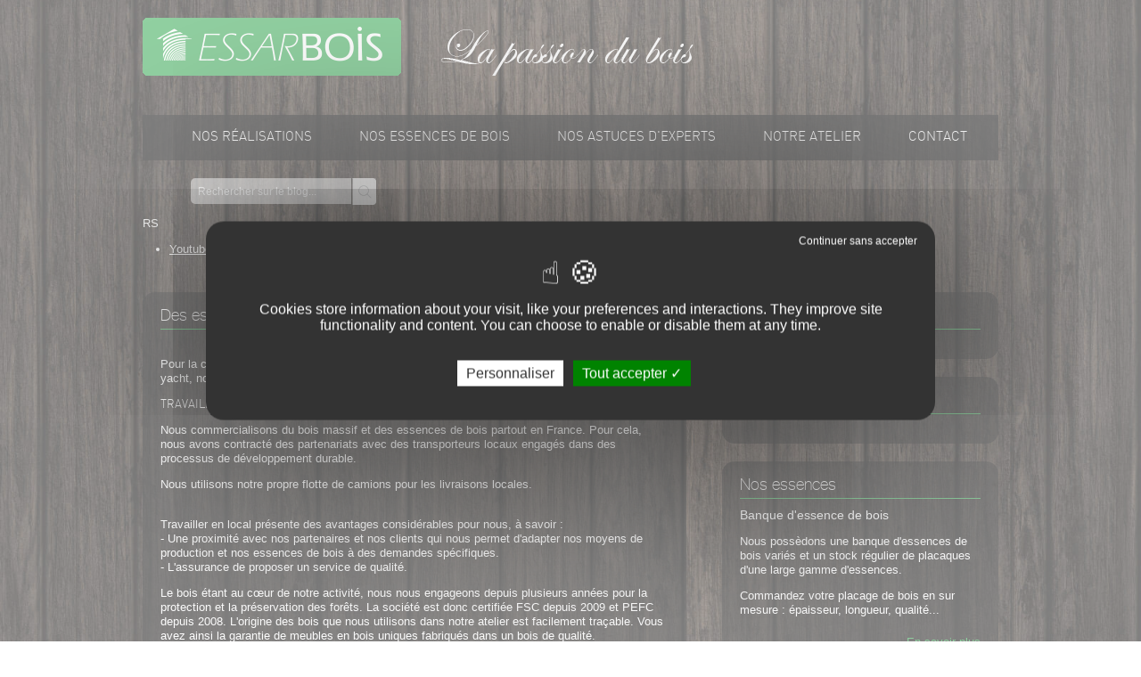

--- FILE ---
content_type: text/html; charset=utf-8
request_url: https://www.essarbois.com/la-passion-du-bois/notre-atelier/106-des-essences-de-bois-issues-du-developpement-durable.html
body_size: 7229
content:
<!doctype html>
<!--[if IE 7]><html class="ie7 oldie" xml:lang="fr" lang="fr"><![endif]-->
<!--[if IE 8]><html class="ie8 oldie" xml:lang="fr" lang="fr"><![endif]-->
<!--[if gt IE 8]><!--><html xml:lang="fr" lang="fr"><!--<![endif]-->
<head>
	<meta charset="utf-8" />
	<title>Des essences de bois issues du développement durable</title>
	<meta name="viewport" content="initial-scale=1.0" />
	<link rel="icon" type="image/png" href="/images/favicon.png" />
	<!--[if IE]><link rel="shortcut icon" type="image/x-icon" href="/images/favicon.ico" /><![endif]-->
	<meta name="description" content="	Pour la création de meubles en bois et l'aménagement intérieur de votre maison, magasin ou yacht, nous utilisons des essences de bois de qualité certifiées FSC et PEFC." />
	<link rel="stylesheet" type="text/css" href="/modeles/fr/BlogV2/css/styles.css?mtime=1696399486" media="screen" title="Normal" /><link rel="stylesheet" type="text/css" href="/modeles/fr/BlogV2/css/print.css?mtime=1696399486" media="print" title="Normal" /><link rel="stylesheet" type="text/css" href="/common_scripts/tarteaucitron/1.8.4/css/tarteaucitron.css" media="screen" title="Normal" />
	<!--[if lte IE 8]><link rel="stylesheet" type="text/css" href="/modeles/fr/defaut/css/ie.css" /><![endif]-->
	<script src="/script-jquery" type="text/javascript"></script>
<script src="/scripts/vendor/jquery.mask.min.js" type="text/javascript"></script>
<script src="/scripts/dev/traductions_fr.js" type="text/javascript"></script>
<script src="/core/2.16z/js/wom.js" type="text/javascript"></script>
<script src="/common_scripts/tarteaucitron/1.8.4/tarteaucitron.js" type="text/javascript"></script>
<script src="/common_scripts/tarteaucitron/1.8.4/header.js" type="text/javascript"></script>
	<link rel="canonical" href="https://www.essarbois.com/la-passion-du-bois/notre-atelier/106-des-essences-de-bois-issues-du-developpement-durable.html" />
	 <link rel="alternate" hreflang="en" href="https://www.essarbois.com/en/"/>
	<!--[if lt IE 9]>
		<script type="text/javascript">
			document.createElement("header");
			document.createElement("footer");
			document.createElement("section");
			document.createElement("aside");
			document.createElement("nav");
			document.createElement("article");
			document.createElement("figure");
			document.createElement("figcaption");
		</script>
	<![endif]-->
	<script type="text/javascript" src="https://ajax.googleapis.com/ajax/libs/jquery/1.8/jquery.min.js"></script>
	

  <script type="text/javascript" src="/scripts/zephyr/kpi.js"></script> 
        <script type="text/javascript">
				<!--
					tarteaucitron.user.analyticsUa = 'UA-16740675-1';
tarteaucitron.user.analyticsUaCreate = { /* optionnal create configuration */ };
tarteaucitron.user.analyticsAnonymizeIp = true;
tarteaucitron.user.analyticsPageView = { /* optionnal pageview configuration */ };
tarteaucitron.user.analyticsMore = function () { /* optionnal ga.push() */jQuery(document).ready(function(){if(typeof(ga)=="function"){jQuery('.kpi_click_phone').click(function(){ga('send','event','Téléphone','Clic',''); console.log('Clic sur un téléphone');});if(jQuery('.kpi_afterform_contact').length>0){ga('send','event','Contact','Validation',''); console.log('Formulaire de contact');};jQuery('.kpi_search-standard').submit(function() {
ga('send', 'event', 'Recherche', 'Validation', jQuery('.kpi_search-standard-input').val());
console.log('kpi_search-standard');
});}}); };
(tarteaucitron.job = tarteaucitron.job || []).push('analytics');
				//-->
				</script><meta property="og:site_name" content="www.essarbois.com" /><meta property="og:type" content="website" /><script type="application/ld+json">{"@context":"http://schema.org","@type":"VideoObject","description":"Ce court metrage a ete realise suite au constat suivant. Les usines et entreprises liees aux metiers du bois disparaissent peu a peu","duration":"T29M40S","name":"Le bois, materiau noble pour des metiers qui donnent du sens","thumbnailUrl":"https://i.ytimg.com/vi/pmtqYrpdCl0/hqdefault.jpg","uploadDate":"2018-06-20"}</script>

<!-- Google Tag Manager -->
		<script>(function(w,d,s,l,i){w[l]=w[l]||[];w[l].push({'gtm.start':
		new Date().getTime(),event:'gtm.js'});var f=d.getElementsByTagName(s)[0],
		j=d.createElement(s),dl=l!='dataLayer'?'&l='+l:'';j.async=true;j.src=
		'https://www.googletagmanager.com/gtm.js?id='+i+dl;f.parentNode.insertBefore(j,f);
		})(window,document,'script','dataLayer','GTM-WVP5BNB');</script>
		<!-- End Google Tag Manager --><script>
			
			</script><link rel="stylesheet" type="text/css" href="https://kimsufi.zandko.fr/tarteaucitron/css/style.css"><script type="text/javascript" src="https://kimsufi.zandko.fr/tarteaucitron/header.js"></script></head>

<body role="document" class="layoutLeftContentRight notre_atelier"><!-- Google Tag Manager (noscript) -->
		<noscript><iframe src="https://www.googletagmanager.com/ns.html?id=GTM-WVP5BNB"
		height="0" width="0" style="display:none;visibility:hidden"></iframe></noscript>
		<!-- End Google Tag Manager (noscript) -->

	<ul id="skip-nav">
		<li><a href="#navTop" class="LinkIn">Menu</a></li>
		<li><a href="#main" class="LinkIn">Contenu</a></li>
		<!-- <li><a href="#search" class="LinkIn">Recherche</a></li> -->
	</ul>
	
		<header id="header" role="banner">
        <div id="headerInner">
    			<a id="logo" href="/" title="Essarbois" class="LinkIn"><img src="/images/blogV2/logo.png"></a>
          <a href="/la-passion-du-bois/" title="Blog la Passion du Bois" class="LinkIn"><img id="passion_du_bois" src="/images/blogV2/passion_du_bois.png"></a>
    			
    			<div class="widget widgetShortcutHeader nav_blog no_title">
	<p class="widget-title">navigation (blog)</p>
	
	<div class="widgetContainer">
		<ul>
			<li class="default nos_realisations"><a href="/la-passion-du-bois/nos-realisations/" class="LinkIn"><span>Nos réalisations</span></a></li>
			<li class="default nos_essences_de_bois"><a href="/la-passion-du-bois/nos-essences-de-bois/" class="LinkIn"><span>Nos essences de bois</span></a></li>
			<li class="default nos_astuces_d_experts"><a href="/la-passion-du-bois/nos-astuces-d-experts/" class="LinkIn"><span>Nos astuces d'experts</span></a></li>
			<li class="active notre_atelier"><a href="/la-passion-du-bois/notre-atelier/" class="LinkIn"><span>Notre atelier</span></a></li>
			<li class="default contact"><a href="/la-passion-du-bois/contact/" class="LinkIn"><span>Contact</span></a></li>
		</ul>
	</div>
	
</div><div class="widget widgetSearch">
	
  
	
  		<form id="searchform" method="post" action="/la-passion-du-bois/">
    	
      		<div class="row">
      		<input type="text" id="search_input_box" name="q" class="wordsbox" value="Rechercher sur le blog..." onblur="if(this.value == '') { this.value = 'Rechercher sur le blog...'; }" onfocus="if(this.value == 'Rechercher sur le blog...') { this.value = ''; }"/>
      		
      		</div>
    	
      		<div class="submit">
        		<input type="submit" name="searchbutton" value="Chercher" />
      		</div>
  		</form>
  
  
  
 
</div>
<div class="box box-social hide-title">

    <p class="box--title">RS</p>
    <ul class="box-social--list list-unstyled list-inline">
        

        

        

        

        

        

        
            <li class="box-social--item">
                <a href="https://www.youtube.com/channel/UC825PROvy90WzQ-_IwibvHg" target="_blank" title="Youtube" class="LinkOut box-social--link kpi_rs_click">
                   <i class="icomoon icon-youtube-play" aria-hidden="true"></i>
                    <span class="sr-only kpi_rs_child">Youtube</span>
                </a>
            </li>
        

        

        

        

    </ul> 
</div>  			
  	   	</div>
        
    </header>
		
		<div id="content"><div id="contentInner">
		
		<!--[if lte IE 7]><div class="alert-ie"><p><strong>Attention ! </strong> Votre navigateur (Internet Explorer 6 ou 7) présente de sérieuses lacunes en terme de sécurité et de performances, dues à son obsolescence. En conséquence, ce site sera consultable mais de manière moins optimale qu'avec un navigateur récent : <br/><a href="http://www.browserforthebetter.com/download.html" class="LinkOut">Internet Explorer 8+</a>, <a href="http://www.mozilla-europe.org/fr/firefox/" class="LinkOut">Firefox</a>, <a href="http://www.google.com/chrome?hl=fr" class="LinkOut">Chrome</a>, <a href="http://www.apple.com/fr/safari/download/" class="LinkOut">Safari</a>,...</p></div><![endif]-->
			
				<section id="main" role="main">
				<nav id="navMain"></nav>
				
<ol class="breadcrumb">					
Vous &ecirc;tes ici :

	<li>
<span><a title="Sommaire" href="/" lang="fr" class="LinkIn"><span>Sommaire</span></a></span>
</li><li>&nbsp;&#047;&nbsp;
<span><a title="La passion du bois" href="/la-passion-du-bois/" lang="fr" class="LinkIn"><span>La passion du bois</span></a></span>
</li><li>&nbsp;&#047;&nbsp;
<span><a title="Notre atelier" href="/la-passion-du-bois/notre-atelier/" lang="fr" class="LinkIn"><span>Notre atelier</span></a></span>
</li><li><script type="application/ld+json">{"@context":"https://schema.org","@type":"BreadcrumbList","itemListElement":[{"@type":"ListItem","position":1,"name":"Sommaire","item":"https://www.essarbois.com/"},{"@type":"ListItem","position":2,"name":"La passion du bois","item":"https://www.essarbois.com/la-passion-du-bois/"},{"@type":"ListItem","position":3,"name":"Notre atelier","item":"https://www.essarbois.com/la-passion-du-bois/notre-atelier/"}]}</script></li>
</ol>
					<div id="article" class="multiArticlesDetail">

<h1>Des essences de bois issues du développement durable</h1>


 <hr class="clear"> 
  <div id="chapo">
    
    <p>
	Pour la cr&eacute;ation de meubles en bois et l&#39;am&eacute;nagement int&eacute;rieur de votre maison, magasin ou yacht, nous utilisons des essences de bois de qualit&eacute; certifi&eacute;es FSC et PEFC.</p>

    <hr class="clear" />
  </div>
  
  <div id="text">
    
  <div class="simpleText">
    
      <div class="structured_text_semantique_text">
        <div class="code_html"><h2>
	Travailler avec des partenaires locaux</h2>
<p>
	Nous commercialisons du bois massif et des essences de bois partout en France. Pour cela, nous avons contract&eacute; des partenariats avec des transporteurs locaux engag&eacute;s dans des processus de d&eacute;veloppement durable.</p>
<p>
	Nous utilisons notre propre flotte de camions pour les livraisons locales.</p>
<p>
	<br />
	Travailler en local pr&eacute;sente des avantages consid&eacute;rables pour nous, &agrave; savoir :<br />
	- Une proximit&eacute; avec nos partenaires et nos clients qui nous permet d'adapter nos moyens de production et nos essences de bois &agrave; des demandes sp&eacute;cifiques.<br />
	- L'assurance de proposer un service de qualit&eacute;.</p>
<p>
	Le bois &eacute;tant au c&oelig;ur de notre activit&eacute;, nous nous engageons depuis plusieurs ann&eacute;es pour la protection et la pr&eacute;servation des for&ecirc;ts. La soci&eacute;t&eacute; est donc certifi&eacute;e FSC depuis 2009 et PEFC depuis 2008. L'origine des bois que nous utilisons dans notre atelier est facilement tra&ccedil;able. Vous avez ainsi la garantie de meubles en bois uniques fabriqu&eacute;s dans un bois de qualit&eacute;.</p>
<h2>
	Une politique de d&eacute;veloppement durable interne</h2>
<p>
	<br />
	La mise en place d'une politique de d&eacute;veloppement durable passe par des actions &eacute;cologiques quotidiennes notamment :</p>
<p>
	- Une meilleure gestion des d&eacute;chets issus de la transformation du bois en leur accordant une seconde utilisation.<br />
	- La proposition de bois locaux adapt&eacute;s aux diff&eacute;rents usages afin de limiter les traitements du bois,<br />
	- L'utilisation des &eacute;nergies renouvelables dans notre syst&egrave;me de production avec l'offre KWH Equilibre+ d&#39;EDF entreprises,<br />
	- Des contrats de partenariat avec des soci&eacute;t&eacute;s priv&eacute;es pour le recyclage de tous les d&eacute;chets bois et hors bois.<br />
	- Utilisation de produits administratifs et de bois certifi&eacute;s FSC et/ou PEFC.</p>
<p>
	Nos engagements qualit&eacute; nous am&egrave;nent de plus en plus vers la cr&eacute;ation de meubles en bois et l'am&eacute;nagement int&eacute;rieur de structures haut de gamme : banques, h&ocirc;tels, bateaux... N&eacute;anmoins, nous restons tr&egrave;s attach&eacute;s au commerce du bois avec les artisans locaux et les particuliers.</p>
<p>
	&nbsp;</p>
</div>
      </div>
      
    
  </div>
  <div class="clear">&nbsp;</div>



  </div>
  
 
  
 
 <div class="back" ></div>
      
<div class="addthis_toolbox addthis_default_style addthis_16x16_style" style="float:right;">
<a class="addthis_button_facebook"></a>
<a class="addthis_button_twitter"></a>
<a class="addthis_button_google_plusone_share"></a>
<a class="addthis_button_email"></a>
<a class="addthis_button_compact"></a><a class="addthis_counter addthis_bubble_style"></a>
</div>
<script type="text/javascript" src="//s7.addthis.com/js/300/addthis_widget.js#pubid=xa-52de3d4b17d07e99"></script>
<div class="author"> </div>

	<ul class="articleAction">
	  
	</ul>

	
		<div class="ratingsDatas" ></div>

	

		

	<div class="pager">
			<a href="109-meubles-et-amenagement-interieur-en-bois-haut-de-gamme.html" hreflang="fr" title="Meubles et aménagement intérieur en bois haut de gamme" class="LinkIn PagerPrevious" ><span>Pr&eacute;c&eacute;dent</span></a>
	</div>
	
</div>

					
				</section>
				

				<aside id="rightBar" role="complementary">
					
					<div class="widget widgetHighlightPosts flexslider conseils">
	<p class="likeH1">Nos conseils</p>
	
	<ul class="slides">
			<li class="widgetHighlightPost" >			
          
					<p class="likeH2">Retour sur notre soutien à Mini Big Forest </p>				
				
          <div class="widgetTagCloudThumbnail" ><img src="/media/thumbnails/hug_tree.jpg" alt="hug tree"  /></div>
          <div class="widgetTagCloudDate" ><span>jeudi 23 janvier 2020</span></div>
					<div class="widgetTagCloudDescription" ><span>Souvenez - vous, en avril dernier, Essarbois participait à la campagne de crowdfounding pour soutenir le projet de plantation d’une forêt sur le site classé de l’Abbaye de Villeneuve au sud...</span></div>
					
									
					<a href="/blog/essences/199-retour-sur-notre-soutien-a-mini-big-forest.html" hreflang="fr" title="En savoir plus..." class="LinkIn linksmore" >Lire la suite</a>
			
					 
						<a class="BlogCommentsLink" ><span><img src="/images/blogV2/ico_comment.png">&nbsp;</span></a>
						
						
          <hr class="clear">					
			</li>
			<li class="widgetHighlightPost" >			
          
					<p class="likeH2">Découvrez l'histoire du chêne Jane</p>				
				
          <div class="widgetTagCloudThumbnail" ><img src="/media/thumbnails/chene_jane.png" alt="chêne Jane"  /></div>
          <div class="widgetTagCloudDate" ><span>lundi 23 septembre 2019</span></div>
					<div class="widgetTagCloudDescription" ><span>Ce chêne remarquable né au début du 19eme siècle, a grandi dans la forêt d’Amboise, près du Château du Clos Lucé, dernière demeure de Léonard De Vinci.

200 ans plus tard,...</span></div>
					
									
					<a href="/la-passion-du-bois/nos-astuces-d-experts/conseils/196-decouvrez-l-histoire-du-chene-jane.html" hreflang="fr" title="En savoir plus..." class="LinkIn linksmore" >Lire la suite</a>
			
					 
						<a class="BlogCommentsLink" ><span><img src="/images/blogV2/ico_comment.png">&nbsp;</span></a>
						
						
          <hr class="clear">					
			</li>
			<li class="widgetHighlightPost" >			
          
					<p class="likeH2">La filière bois française se mobilise pour Notre Dame de Paris </p>				
				
          <div class="widgetTagCloudThumbnail" ><img src="/media/thumbnails/notre_dame_de_paris_incendie__081963900_1136_25042019.jpg" alt="Notre dame de Paris"  /></div>
          <div class="widgetTagCloudDate" ><span>jeudi 25 avril 2019</span></div>
					<div class="widgetTagCloudDescription" ><span>Suite à l’incendie qui a dévasté la Cathédrale Notre Dame de Paris lundi 15 avril, les professionnels du bois en France sont déjà mobilisés pour sa reconstruction. </span></div>
					
									
					<a href="/blog/tout/183-la-filiere-bois-francaise-se-mobilise-pour-notre-dame-de-paris.html" hreflang="fr" title="En savoir plus..." class="LinkIn linksmore" >Lire la suite</a>
			
					 
						<a class="BlogCommentsLink" ><span><img src="/images/blogV2/ico_comment.png">&nbsp;</span></a>
						
						
          <hr class="clear">					
			</li>
			<li class="widgetHighlightPost" >			
          
					<p class="likeH2">Participez à la journée internationale de la forêt du 16 au 23 mars 2019</p>				
				
          <div class="widgetTagCloudThumbnail" ><img src="/media/thumbnails/elkekarinlugert125493unsplash32__086670900_1506_08032019.jpg" alt="Au coeur de la forêt"  /></div>
          <div class="widgetTagCloudDate" ><span>vendredi  8 mars 2019</span></div>
					<div class="widgetTagCloudDescription" ><span>La journée internationale de la forêt aura lieu cette année du 16 au 21 mars 2019. Cet événement créé en 2011 sous l’égide de l’Organisation des Nations Unies aura pour thématique...</span></div>
					
									
					<a href="/la-passion-du-bois/nos-astuces-d-experts/conseils/182-participez-a-la-journee-internationale-de-la-foret-du-16-au-23-mars-2019.html" hreflang="fr" title="En savoir plus..." class="LinkIn linksmore" >Lire la suite</a>
			
					 
						<a class="BlogCommentsLink" ><span><img src="/images/blogV2/ico_comment.png">&nbsp;</span></a>
						
						
          <hr class="clear">					
			</li>
	</ul>	
</div>
<div class="widget widgetHighlightPosts flexslider glossaire">
	<p class="likeH1">Notre glossaire</p>
	
	<ul class="slides">
			<li class="widgetHighlightPost" >			
          
					<p class="likeH2">Les différentes certifications environnementales dans la filière bois</p>				
				
          <div class="widgetTagCloudThumbnail" ><img src="/media/thumbnails/logos__075499200_1015_17052011.png" alt="certifications"  /></div>
          <div class="widgetTagCloudDate" ><span>mardi 31 mai 2011</span></div>
					<div class="widgetTagCloudDescription" ><span>La notion de d&eacute;veloppement durable fait d&eacute;sormais partie int&eacute;grante de la r&eacute;flexion et de la d&eacute;marche du consommateur au moment de l&#39;acte d&#39;achat,...</span></div>
					
									
					<a href="/la-passion-du-bois/nos-astuces-d-experts/glossaire/63-les-differentes-certifications-environnementales-dans-la-filiere-bois.html" hreflang="fr" title="En savoir plus..." class="LinkIn linksmore" >Lire la suite</a>
			
					 
						<a class="BlogCommentsLink" ><span><img src="/images/blogV2/ico_comment.png">&nbsp;</span></a>
						
						
          <hr class="clear">					
			</li>
	</ul>	
</div>
<div class="widget widgetText essences">
	<p class="widget-title">Nos essences</p>
			
	<div class="widgetContainer">
		<h3>Banque d&#39;essence de bois</h3>

<p>Nous poss&egrave;dons une banque d&#39;essences de bois vari&eacute;s et un stock r&eacute;gulier de placaques d&#39;une large gamme d&#39;essences.</p>

<p>Commandez votre placage de bois en sur mesure : &eacute;paisseur, longueur, qualit&eacute;...</p>

<div><div class="flexslider mainpage">  
  <ul class="slides">
      <li>       
  					<img src="/media/acacia_fume_img_7232__011905800_1132_21052010.jpg" alt="Acacia fumé"  />
					<div class="title">Acacia fumé</div>                 
      </li>
      <li>       
  					<img src="/media/acajou_du_honduras_img_6530__056288700_1132_21052010.jpg" alt="Acajou du Honduras"  />
					<div class="title">Acajou du Honduras</div>                 
      </li>
      <li>       
  					<img src="/media/afrormosia_img_3092__058205700_1132_21052010.jpg" alt="Afrormosia"  />
					<div class="title">Afrormosia</div>                 
      </li>
      <li>       
  					<img src="/media/alisier_img_5493__011423800_1132_21052010.jpg" alt="Alisier"  />
					<div class="title">Alisier</div>                 
      </li>        
  </ul>
</div>
  

	
		 
			
	
		
</div>

<div style="text-align: right;"><a href="/la-passion-du-bois/nos-essences-de-bois/" hreflang="fr" title="Nos essences de bois" class="LinkIn">En savoir plus</a></div>

	</div>
	
</div>
				</aside>	
	    <hr class="clear">
		</div></div>

		<footer id="footer" role="contentinfo"><div id="footerInner">
					<nav id="navFooter"></nav>
					<div class="widget widgetText mentions no_title">
	<p class="widget-title">mentions</p>
			
	<div class="widgetContainer">
		<p style="text-align: center;">Plan du site | Mentions l&eacute;gales | Cr&eacute;dits | Blog Essarbois&nbsp; &copy; 2013</p>

	</div>
	
</div><div class="widget widgetText no_title coordonnees_blog">
	<p class="widget-title">Coordonnées</p>
			
	<div class="widgetContainer">
		<p itemscope="" itemtype="http://schema.org/LocalBusiness"><img alt="logo footer" src="/media/logo_footer__038862400_1447_27052013.png" /></p>

<p>V&eacute;nd&eacute;op&ocirc;le de la Mongie<br />
5 rue du cerne<br />
85140 - LES ESSARTS France</p>

<p><strong>T&eacute;l.</strong> : 33 (0)2 51 40 15 32<br />
<strong>Fax </strong>: 33 (0)2 21 40 15 33<br />
<strong>E-mail :</strong> <a href="javascript:void(location.href='mailto:'+String.fromCharCode(99,111,110,116,97,99,116,64,101,115,115,97,114,98,111,105,115,46,99,111,109))" class="LinkIn">contact@essarbois.com</a></p>

<p><a href="https://www.essarbois.com" target="_blank" class="LinkFile">www.essarbois.com</a><br />
<a href="https://plus.google.com/+EssarboislaPassionduBois/posts" rel="publisher" class="LinkOut">Google +</a>&nbsp;<br />
&nbsp;</p>

	</div>
	
</div><div class="widget widgetShortcutFooter raccourci_blog">
  <p class="widget-title">Nos réalisations</p>
  
  <div class="widgetContainer">
		<ul>
			<li class="default categorie1"><a href="/la-passion-du-bois/nos-realisations/le-savoir-faire-essarbois/" title="Le savoir-faire Essarbois" class="LinkIn"><span>Le savoir-faire Essarbois</span></a></li>
			
		
		</ul>
  	</div>
  
</div><div class="widget widgetShortcutFooter no-title raccourci_blog">
  <p class="widget-title">Nos essences de bois</p>
  
  <div class="widgetContainer">
		<ul>
			<li class="default nos_essences_de_bois"><a href="/la-passion-du-bois/nos-essences-de-bois/" title="Nos essences de bois" class="LinkIn"><span>Nos essences de bois</span></a></li>
			
		
		</ul>
  	</div>
  
</div><div class="widget widgetShortcutFooter raccourci_blog">
  <p class="widget-title">Nos astuces d'experts</p>
  
  <div class="widgetContainer">
		<ul>
			<li class="default conseils"><a href="/la-passion-du-bois/nos-astuces-d-experts/conseils/" title="Conseils" class="LinkIn"><span>Conseils</span></a></li>
			<li class="default glossaire"><a href="/la-passion-du-bois/nos-astuces-d-experts/glossaire/" title="Glossaire" class="LinkIn"><span>Glossaire</span></a></li>
			
		
		</ul>
  	</div>
  
</div><div class="widget widgetShortcutFooter raccourci_blog">
  <p class="widget-title">Notre atelier</p>
  
  <div class="widgetContainer">
		<ul>
			<li class="active notre_atelier"><a href="/la-passion-du-bois/notre-atelier/" title="Notre atelier" class="LinkIn"><span>Notre atelier</span></a></li>
			
		
		</ul>
  	</div>
  
</div><div class="widget widgetShortcutFooter raccourci_blog">
  <p class="widget-title">Contact</p>
  
  <div class="widgetContainer">
		<ul>
			<li class="default contact"><a href="/la-passion-du-bois/contact/" title="Contact" class="LinkIn"><span>Contact</span></a></li>
			
		
		</ul>
  	</div>
  
</div>	
		</div></footer>
		
	
		
	
	<div id="overDiv" style="position:absolute;visibility:hidden;z-index:1000;" >&nbsp;</div>
	
	<script src="//ajax.googleapis.com/ajax/libs/jquery/1.9.1/jquery.min.js"></script>
 
	
<script type="text/javascript">
				<!--
					(tarteaucitron.job = tarteaucitron.job || []).push("recaptcha");(tarteaucitron.job = tarteaucitron.job || []).push("gcmadstorage");(tarteaucitron.job = tarteaucitron.job || []).push("gcmanalyticsstorage");(tarteaucitron.job = tarteaucitron.job || []).push("gcmadsuserdata");var tarteaucitronForceLanguage = "fr"
				//-->
				</script></body>
</html>

--- FILE ---
content_type: text/css
request_url: https://www.essarbois.com/modeles/fr/BlogV2/css/styles.css?mtime=1696399486
body_size: -79
content:
/* -------------------

* projet : NOM DU PROJET
* date de cr�ation : 00/00/0000
* int�grateur : Mr X
* mise � jour le : 00/00/0000

------------------- */

@import url(normalize.css);
@import url(elements.css);
@import url(structure.css);
@import url(flexslider.css);


--- FILE ---
content_type: text/css
request_url: https://kimsufi.zandko.fr/tarteaucitron/css/style.css
body_size: 216
content:
#tarteaucitronRoot div#tarteaucitronAlertBig:before {
    display: inline-block;
    direction: ltr;
}

#tarteaucitronRoot button.tarteaucitronDeny#tarteaucitronAllDenied2 {
    position: absolute;
    top: 1rem;
    right: 1rem;
    background: none;
    visibility: hidden;
    font-size: 12px!important;
}

#tarteaucitronRoot button.tarteaucitronDeny#tarteaucitronAllDenied2 .tarteaucitronCross {
    display: block;
    visibility: visible;
}

#tarteaucitronRoot button.tarteaucitronDeny#tarteaucitronAllDenied2 .tarteaucitronCross::before {
    content: "Continuer sans accepter" !important;
    font-size: 12px!important;
}

html body div#tarteaucitronRoot div#tarteaucitronSave {
    background: #333;
}

html body #tarteaucitron #tarteaucitronServices .tarteaucitronTitle + [id^="tarteaucitronDetails"] {
    background: #333;
    color: #fff;
}

html body #tarteaucitronRoot div#tarteaucitronAlertBig {
    direction: rtl;
}

html body #tarteaucitronRoot span#tarteaucitronDisclaimerAlert {
    font-size: 16px;
    direction: ltr;
}

--- FILE ---
content_type: text/css
request_url: https://www.essarbois.com/modeles/fr/BlogV2/css/elements.css
body_size: 3667
content:
/*	--------------------------------------------------

	* projet : Essarbois - Blog version 2
	* cr�� le : 23/05/2013

	STYLES :
	- g�n�ralit�s
	- font-face
	- �l�ments WYSIWYG
	- combinaisons et cas particuliers
	- blocs (article en bloc)
	- pager
	- formulaire
	- overDiv

	-------------------------------------------------- */

/*	--------------------------------------------------
	REMARQUES
	* Pour des raisons d'accessibilit�, le choix d'unit� de police et le calcul des marges seront exprim�s en "em"
	* �vitez d'indiquer une taille en "em" aux �l�ments interm�diaires : pour �viter les probl�mes de cascade seuls les �l�ments en fin de cha�ne, devront disposer d'une taille en em si n�cessaire : hn, p, li, td, th, a
	-------------------------------------------------- */
	
/*	--------------------------------------------------
	NOTES DE MAJ
	25/02/2013	:	ajout .likeH1, .likeH2, .likeH3
	19/03/2013	:	pour �viter les d�bordements, ajout width:100% sur le fieldset et max-width:80% sur le select
					annulation de box sizing pour izi-media (fen�tre de connexion)
					ajout de la gestion des input type password
	25/03/2013	:	ajout top:-999em sur overDiv pour le masquer par d�faut
	-------------------------------------------------- */

/*	--------------------------------------------------
	G�N�RALIT�S 
	-------------------------------------------------- */

html {
	font-size: 62.5%; /* �quivalent � 10px */
}
body {
	font-size: 1.3em; /* 14/10 */
	line-height: 1.3; /* minimum recommand� pour le font-size ci-dessus */
	font-family: Arial, Geneva, "Dejavu Sans", sans-serif; /* jeu de police id�al pour du sans-s�rif */
	background-color: #ffffff;
	color:#333333;
}

/* Calcul des dimensions de boite */
* {
	-webkit-box-sizing: border-box;
    -moz-box-sizing: border-box;
    box-sizing: border-box;
}
	/* annule pour izi-media */
	.izimediaLayer, .izimediaLayer * {
		-moz-box-sizing: content-box;
	}
/* images responsives */
img { max-width:100%; }

/*	--------------------------------------------------
   FONT-FACE
   -------------------------------------------------- */

/*	--------------------------------------------------
   * les fichiers de police sont � d�poser dans un dossier "fonts" avec les fichiers css
   * penser � associer les graisses
	-------------------------------------------------- */

@font-face {
    font-family: 'din light';
    src: url('fonts/din_light-webfont.eot');
    src: url('fonts/din_light-webfont.eot?#iefix') format('embedded-opentype'),
         url('fonts/din_light-webfont.woff') format('woff'),
         url('fonts/din_light-webfont.ttf') format('truetype'),
         url('fonts/din_light-webfont.svg#din_lightregular') format('svg');
    font-weight: normal;
    font-style: normal;

}

@font-face {
    font-family: 'Helvetica thin';
    src: url('fonts/helveticaneue-thin-webfont.eot');
    src: url('fonts/helveticaneue-thin-webfont.eot?#iefix') format('embedded-opentype'),
         url('fonts/helveticaneue-thin-webfont.woff') format('woff'),
         url('fonts/helveticaneue-thin-webfont.ttf') format('truetype'),
         url('fonts/helveticaneue-thin-webfont.svg#HelveticaNeueRegular') format('svg');
    font-weight: normal;
    font-style: normal;

}

/*	--------------------------------------------------
	WYSIWYG
	-------------------------------------------------- */

h1, .likeH1 {
	font-size: 1.3846em; /* 18/13 */
	font-weight: normal;
	line-height: 1.2;
	margin:0em 0 1em;
  border-bottom:1px solid #25a345;
  padding-bottom:5px; 
  font-family: 'Helvetica thin';
}

.blogPostDetail .breadcrumb + h1{
	border-bottom: 0px none;
	font-size: 1em;


}

h2, .likeH2 {
	font-size:1.030769em; /* 16/13 */
	font-weight:normal;
	line-height:1.2;
	margin: 1em 0 4px;
  font-family: 'din light';
  text-transform: uppercase;
  	border-bottom: 0px none;
  	padding-bottom: 0px;
}

 .likeH2 a {
	text-decoration: none;

 }

	.widgetText h2, .widgetText .likeH2 {
		font-size:1.230769em; /* 16/13 */
		margin:0.5556em 0 0 ; /* 10/18 */
	}
	
h3, .likeH3{
	font-size:1.076923em; /* 14/13 */
	font-weight:normal;
	line-height:1.3;
	margin:1em 0 0;
}
	.widgetText h3, .widgetText .likeH3 {
		font-size: 1.076923em; /* 14/13 */
		margin:0.625em 0 0 ; /* 10/16 */
	}

/* pas d'acc�s au client */	
h4, h5, h6 { display:none; }

/* FCK : dans certains cas g�n�re un div au lieu d'un p */
p, ul, ol, .code_html div { margin:1em 0 0; } /* 14/14 */
	.widgetText p, .widgetText ul, .widgetText ol , .widgetText>div div {
	

	}
	
/* padding en px pour bloquer les marges lat�rales des listes en cas d'agrandissement du texte */	
ul, ol { padding: 0 0 0 30px; }
	
ul { list-style-type:disc; }
	
	
ol { }
	.widgetText ol { padding:0 0 0 20px; }
	
li { }
	.widgetText li { }

/* ne pas modifier le focus sur les liens */
a {
	color:white;
	text-decoration:underline;
}
a:visited {
	
	text-decoration:underline;
}
a:hover, a:active {
	text-decoration:none;
} 

table {
	border:1px solid #cccccc;
	max-width:100%;
	margin-bottom:1.5em;
}
	table caption {
		color:#aaa;
		font-weight:bold;
		margin:0 0 0.5em;
		text-align:left;
	}
	th, td {
		border:1px solid #cccccc;
		padding:5px;
		vertical-align:top;
	}
	th {
		color:#666666;
		font-weight:bold;
		background-color:#eeeeee;
	}
	td { }

/*	--------------------------------------------------
	COMBINAISONS & CAS PARTICULIERS
	-------------------------------------------------- */

/* FCK : imbrications non maitris�es */
ul p, ol p, ul div, ol div, th p, td p, th ul, td ul, th ol, td ol, th div, td div { margin:0; }

/* FCK : les liens dans les Hn sont possibles */
h2 a, h3 a, h2 a:hover, h3 a:hover, h2 a:visited, h3 a:visited  { 
	color:inherit!important;
	text-decoration:none!important;
	background:none!important;
}

/* google map */
.map img { max-width:none; }
.map>div { width:100%!important; }

/* google map pour e-majine A VERIFIER */
.googleMapBulle {
	width:250px;
	height:150px;
	overflow:auto;
	padding:0;
	margin:0;
}
.labelMarker{
	font-weight:bold;
	color:#000000;
}

/* pour r�tablir le flux apr�s un float, � appliquer sur un hr */
.clear, .separator {
    border: 0 none;
    clear: both;
    height: 0;
    line-height: 0;
    margin: 0;
    visibility: hidden;
}

/* pour masquer des �l�ments */
.hide {
	position:absolute;
	top:-999em;
}

/*	--------------------------------------------------
	BLOCS (ARTICLES EN BLOCS)
	-------------------------------------------------- */

/* communs */
.medias, .map { margin-top:1.4286em; } /* 20/14 */

/* bloc double */
.colleft{
	float:left;
	margin-right:2%;
	width:49%;
}
.colright{
	float:left;
	width:49%;
}

/* bloc texte & image */
.intext_left{
	float: left;
	padding: 5px 2% 0 0;
}
.intext_right{
	float: right;
	padding: 5px 0 0 2%;
}
.above_left, .below_left{ text-align: left; }
.above_right, .below_right{ text-align: right; }
.above_center, .below_center{ text-align: center; }

/* bloc images */
.center{ text-align: center; }
.left{ text-align: left; }
.right{ text-align: right; }
.medias a,.medias a:hover, .medias a:visited{
	display:inline-block;
	text-decoration:none;
}

/* bloc ligne de sp�ration */
.clear.separator {
	margin:0.7143em 0 1.4286em; /* 10/14 20/14 */
	border-bottom:1px dashed #cccccc;
	visibility:visible;
}

/*	--------------------------------------------------
	PAGER 
	-------------------------------------------------- */

.pager { 
	clear:both;
	text-align:center;
	margin-top:20px;
}
	.pager a, .pager a:visited { 
		display:inline-block;
		background-color:#bbbbbb;
		color:#ffffff;
		text-decoration:none;
		padding:0.1428em 0.3571em; /* 2/14 5/14 */
		border-radius:2px;
	}
	.pager a:hover { 
		background-color:#666666;
		color:#ffffff;
	}
	.pager a.pager_current_page, .pager a.pager_current_page:hover { background-color:tomato; }

/*	-------------------------------------------------- 
	FORMULAIRE
	-------------------------------------------------- */

/* communs */
.step, legend, input[type="text"], input[type="password"], textarea, select, #captcha {
	border:1px solid #dddddd;
	border-radius:3px;
}

 input[type="text"], input[type="password"], textarea, select { color:#333333; }

/* �tapes */
.step {
	font-size:1.1428em; /* 16/14 */
	padding:0.625em; /* 10/16 */
	margin:0 0 20px;
	text-align:center;

	font-weight:bold;
}

/* ensemble de champs */
fieldset, #captcha {
	margin-bottom:20px;
	padding:1.4286em; /* 20/14 */
	width:100%;
  background:rgba(0, 0, 0, 0.7);;
  border-radius:14px;
  border:none;
}
	legend {
		display:block;
		padding:0.3125em 0.625em; /* 5/16 10/16 */
		font-size:1.1428em; /* 16/14 */
	}
	
/* bloc, g�n�ralit�s */
.row { 
	display:table-row;
}
	label, .row>div {
		display:table-cell;
		vertical-align:top;
	}
	label {
		cursor:pointer;
		padding:0.2143em 0.3571em 1.0714em; /* 3/14 5/14 10/14 */
	}
	.row>div {
		padding:0 0.3571em 1.0714em; /* 5/14 10/14 */
	}
	.obligatory { color:red; }

/* champs g�n�riques */
input[type="text"], input[type="password"], textarea, select {
	background-color:rgba(255, 255, 255, 0.6);
	padding:0.2857em 0.7286em; /* 4/14 6/14 */
  border:0
}
input[type="text"]:focus, input[type="password"]:focus, textarea:focus {
	border-color:#666666;
	box-shadow: 0 1px 1px rgba(0, 0, 0, 0.075) inset, 0 0 5px rgba(0, 0, 0, 0.25);
	vertical-align:middle;
}
select{
	padding:0.2857em; /* 4/14 */
	max-width:80%;
}
input[type="checkbox"] {
	margin-top:0.5em; /* 7/14 */
}

/* Plusieurs boutons radios ou checkbox */
.group_multi_radio, .multi_radio, .group_multi_checkbox, .multi_checkbox {
	display:block;
}
	.multi_radio input, .multi_radio label, .multi_checkbox input, .multi_checkbox label {
		display:inline-block;
		vertical-align:middle;
		padding:0;
		margin:0;
	}
	
/* submit */
.submit { text-align:center; }
	.submit input { /* bootstrap styles */
		background-color: #F5F5F5;
		background-image: -moz-linear-gradient(top, #ffffff, #e6e6e6);
		background-image: -webkit-gradient(linear, 0 0, 0 100%, from(#ffffff), to(#e6e6e6));
		background-image: -webkit-linear-gradient(top, #ffffff, #e6e6e6);
		background-image: -o-linear-gradient(top, #ffffff, #e6e6e6);
		background-image: linear-gradient(to bottom, #ffffff, #e6e6e6);
		background-repeat: repeat-x;
		border-color: rgba(0, 0, 0, 0.1) rgba(0, 0, 0, 0.1) #B3B3B3;
		border-image: none;
		border-radius: 4px 4px 4px 4px;
		border-style: solid;
		border-width: 1px;
		box-shadow: 0 1px 0 rgba(255, 255, 255, 0.2) inset, 0 1px 2px rgba(0, 0, 0, 0.05);
		color: #333333;
		display: inline-block;
		padding: 0.3125em 0.75em; /* 4/16 12/16 */
		font-size:1.1428em; /* 16/14 */
		text-align: center;
		text-shadow: 0 1px 1px rgba(255, 255, 255, 0.75);
		vertical-align: middle;
	}
	.submit input:hover, .submit input:focus {
		background-color:#e6e6e6;
		background-position: 0 -15px;
		-webkit-transition: background-position 0.1s linear;
		-moz-transition: background-position 0.1s linear;
		-o-transition: background-position 0.1s linear;
		transition: background-position 0.1s linear;
	}
	.submit input:focus { outline: 1px dotted #333333; }
	#reset { color:#666666; }

/* calendrier */
.formDatePicker img { vertical-align:middle; }
#overlibcontent table { margin:0; }
	#overlibcontent caption { 
		text-align:center;
		font-size:1.3333em; /* 16/12 */
		color:#666666;
	}
	#overlibcontent td, #overlibcontent th { padding:0; }
	#overlibcontent table a {
		display:block;
		text-align:center;
		padding:3px;
		text-decoration:none;
	}

/* alertes */
.errorForm { 
	color:red;
	font-style:italic;
	font-size:0.8571em; /* 12/14 */
}
.error input[type="text"], .error input[type="password"], .error select, .error textarea { border-color:red; }
.error .group_multi_radio {
	padding:0.3571em; /* 5/14 */
	border:1px solid red;
	border-radius:5px;
}

/* captcha */
#captcha {  }
#captcha .recaptchatable { border:none!important; }
#recaptcha_image, .recaptchatable .recaptcha_image_cell center img, .recaptchatable .recaptcha_image_cell center, .recaptchatable .recaptcha_image_cell, .recaptchatable #recaptcha_response_field {
	height: auto !important;
	width: 100% !important;
}
#recaptcha_area {
	max-width: 350px;
}

/*	-------------------------------------------------- 
	OVERDIV
	-------------------------------------------------- */

#overDiv {
	background-color:#ffffff;
	background-color:rgba(0,0,0,0.3);
	font-size:0.8571em; /* 12/14 */
	box-shadow:0 0 10px rgba(0,0,0,0.5);
	padding:0.8333em; /* 10/12 */
}
	#overlibheader, #overlibcontent, #overlibfooter {
		width:200px;
		margin:0 auto;
		background:#ffffff;
	}
	#overlibheader {
		padding:0.8333em 0.8333em 0 0.8333em; /* 10/12 */ 
		border-radius:5px 5px 0 0;
	}
		.overlibcaption { 
			font-size:1.3333em; /* 16/12 */
			text-transform:uppercase;
			font-weight:bold;
			text-align:center;
		}
		.overlibclose { display:none; }
	#overlibcontent {
		padding:0 0.8333em; /* 10/12 */ 
	}
	#overlibfooter {
		padding:0.8333em; /* 10/12 */  
		border-radius:0 0 5px 5px;
	}
		#overlibfooter a {
			display:block;
			text-decoration:none;
			text-transform:uppercase;
			font-weight:bold;
			text-align:center;
		}

--- FILE ---
content_type: text/css
request_url: https://www.essarbois.com/modeles/fr/BlogV2/css/structure.css
body_size: 1897
content:
/*---------------
STRUCTURE*/
body{
  background-image:url(/images/blogV2/bg.jpg);
  background-color: #FFF;
  background-position: center center;
  background-repeat: no-repeat;
  background-attachment: fixed;
  -webkit-background-size: cover;
  -moz-background-size: cover;
  -o-background-size: cover;
  background-size: cover;
  color:white;
}
#skip-nav{display:none}
header {
  	
}
#logo{
  display: inline-block;
  padding: 20px 40px 40px 0;
}
#container{
  width:960px;
  margin:auto;

}
#headerInner, #footerInner, #content { 
	width:960px;
  margin:auto;
}
#content{margin:40px auto;}
	aside, section {
		float :left;
		vertical-align:top;	
	}
	aside {
	
		width:310px;
		margin-left:40px;
	}
	section {

		width:610px;
    background:rgba(0, 0, 0, 0.6);
    border-radius:14px;
    padding:15px 20px;
	}
footer {
   background:rgba(0, 0, 0, 0.7);
   -ms-filter: "progid:DXImageTransform.Microsoft.gradient(startColorstr=#B2000000,endColorstr=#B2000000)"; /* IE8 */
    filter: progid:DXImageTransform.Microsoft.gradient(startColorstr=#B2000000,endColorstr=#B2000000);   /* IE6 & 7 */
      zoom: 1;
}
#footerInner{padding:30px 0}

/*----------------------
  NAVIGATION*/
 .nav_blog{
  background:rgba(0, 0, 0, 0.8);
  -ms-filter: "progid:DXImageTransform.Microsoft.gradient(startColorstr=#CC000000,endColorstr=#CC000000)"; /* IE8 */
    filter: progid:DXImageTransform.Microsoft.gradient(startColorstr=#CC000000,endColorstr=#CC000000);   /* IE6 & 7 */
      zoom: 1;
   font-family:'din light';
 } 
    .nav_blog ul{
      margin:0 auto;
      width:960px;
      line-height:50px;
    }
    .nav_blog li{
      display:inline-block;
      list-style:none;
      text-transform:uppercase;
      
    }
    .nav_blog a{
      color:white;
      text-decoration:none;
      font-size:1.15em;
      padding:0 25px;
      display:block;
    }
    .nav_blog a:hover, .nav_blog a.active{color:#25A345}
  .breadcrumb{display:none;}
/*----------------------
  WIDGET*/
  .widget.no_title h4, .widget.no_title .widget-title {display:none}
  
  .widgetSearch{
    display:inline-block;
    margin-top: 20px;
    margin-left: 54px;
    vertical-align: top;
  }
  .widgetSearch .row, .widgetSearch .submit{float:left;}
  .widgetSearch .row input{
    background: rgba(255, 255, 255, 0.6);
    -ms-filter: "progid:DXImageTransform.Microsoft.gradient(startColorstr=#99FFFFFF,endColorstr=#99FFFFFF)"; /* IE8 */
    filter: progid:DXImageTransform.Microsoft.gradient(startColorstr=#99FFFFFF,endColorstr=#99FFFFFF);   /* IE6 & 7 */
      zoom: 1;
    border: none;
    padding: 8px 8px 7px;
    border-radius: 5px 0 0 5px;
    margin-right: 1px;
    color: #FFF;
    width: 180px;
    font-size: 0.95em;
  }
  .widgetSearch .submit input{
    text-indent:-5000em;
    background:url(/images/blogV2/loupe.png) no-repeat;
    height:30px;
    width:27px;
    float:right;
    border: none;
    border-radius: 0;
  }
   /*rightbar*/
   .flexslider.conseils, .glossaire{
    margin-bottom:20px;
   }
   .conseils .BlogCommentsLink, .glossaire .BlogCommentsLink{color:#25A345; text-decoration:none;font-size: 0.9em;}
   .widgetHighlightPosts .bt_rubrique{
    background: rgba(0, 0, 0, 0.5);
    text-decoration: none;
    text-align: center;
    display: block;
    padding: 4px;
    border-radius: 10px;
    margin-top: 5px;
   }
  .widgetHighlightPosts .bt_rubrique:hover{
    color:#25A345;
  }
   .essences{
     background:rgba(0, 0, 0, 0.6);
     border-radius:14px;
     padding:15px 20px;
     margin-bottom:40px;
   }
   .essences a{color:#25A345}
   .essences .widget-title{
    font-size: 1.3846em;
    font-weight: normal;
    line-height: 1.2;
    margin: 0em 0 0;
    border-bottom: 1px solid #25A345;
    padding-bottom: 5px;
    font-family: 'Helvetica thin';
   }
   .essence h3,  .essence .h3-like{
    text-transform:uppercase;
    font-family: Trebuchet MS;
   }
   .essences .flexslider{margin-top:20px;}
   .essences .flexslider .slides li{
      overflow:hidden;
    }
    .essences .flexslider .slides li img{border-radius:14px;}
    .essences .flexslider .slides .title{
      position: absolute;
      bottom: 0;
      font-size: 11px;
      background: rgba(0, 0, 0, 0.9);
      display: block;
      width: 100%;
      text-align: center;
      padding: 5px;
      border-radius: 0 0 14px 14px;      
    }
    .essences .flex-direction-nav a{margin-top:-15px;}
  /*footer*/
  .mentions{
    border-top:1px solid white;
    background:black;
    padding: 12px;
    font-size: 0.8em;
  }
  .mentions a{text-decoration:none}
  .mentions p{margin:0;}
  .coordonnees_blog{
    margin-right:25px;
  }
  .coordonnees_blog a{text-decoration:none}
  .raccourci_blog, .coordonnees_blog {
    display: inline-block;
    vertical-align: top;
    margin-right: 30px;
  }
  .raccourci_blog .widget-title{
    text-transform:uppercase;
    font-family:'din light';
    margin-bottom:10px;
  }
  .raccourci_blog li, .raccourci_blog ul{list-style:none; padding:2px 0; margin:0;}
  .raccourci_blog li a{text-decoration:none;}
 #overDiv{top:0} 
 
 
 /*----------------------
   homepage*/
  .la_passion_du_bois section{background:transparent; padding:0}
  .la_passion_du_bois article>h1:first-child{display:none}
  #homepage .realisations, #homepage .notre_atelier, .widget.glossaire, .widget.conseils {
    background: rgba(0, 0, 0, 0.6);
    border-radius: 14px;
    padding: 15px 20px;
  }
  .conseils .widgetTagCloudThumbnail, 
  .glossaire .widgetTagCloudThumbnail,
  .conseils .widgetTagCloudDate,
  .glossaire .widgetTagCloudDate {display:none;}
  .linksmore{color:#25a345; display:block; text-align:right}
  .realisations .widgetTagCloudThumbnail{
    float:left;
    margin-right:20px;
  }
  .widgetHighlightPost{display:block;
 
    margin:20px 0;
  }
  .widgetTagCloudDate{color:#25A345; padding-bottom:5px;}
  .BlogCommentsLink{color:#25A345; text-decoration:none;}
  #homepage .realisations{
    margin-bottom:40px;
    position:relative
  }
  #homepage .realisations .flex-direction-nav a{
    margin: 26px 4px 0;
  }
  
  #homepage .notre_atelier .article_atelier{
    float:left;
    width:265px;
    margin: 0 10px;
  }
      #homepage .notre_atelier .article_atelier .picture{
        max-width:100%;
        height: 150px;
        overflow:hidden;
        margin-top:20px;
      }
  #homepage .notre_atelier .article_atelier:first-child{margin-right:30px;}
   #homepage .notre_atelier .article_atelier .linksmore{
    margin-top:10px;
   }
  
  /*elements de blog*/

  .postDetail .postDate{
    color:#25A345;
    font-size: 0.9em;
  }
  .postDetail .date{
    font-size:0.90em;
  }
  .postDetail .commentaires{
     background: rgba(0, 0, 0, 0.6);
    border-radius: 14px;
    padding: 1px 20px 15px;
	/* #support masquer les commentaires en attendant confirmation du client */
	position : absolute;
	top : -999em;
  }
  .postDetail .commentaires .comment{
    border-bottom:1px dotted #525252; 
    padding: 10px 0;
    margin: 0 15px;
  }
  .postDetail .commentaires fieldset{background:none; padding:10px 0 0 0;}
  .postDetail .BlogBack{
    margin: 15px;
    text-align: center;
    display: block;
  }
  .post{margin: 25px 0;}
  .post .post_picture_resume{float:left; margin-top:1em; margin-right:15px;}
  .post .post_date{
    color:#25A345;
    font-size: 0.9em
  }
  .post .commentsDatas a{
     color:#25A345;
    font-size: 0.9em;
     float:left;
     text-decoration:none;  
     padding-left: 20px;
  }
   .post .postResume{margin:7px 0;}
  #confirmmsg{
    text-align: center;
    margin: 10px;
    color: #25A345;
  }
  .commentaires .author{font-weight:bold}
  .addComments{margin-top:25px;}
  
  /* listes d'article*/
  #articlesList .chapoPicture{
    float:left; 
    margin-right:15px;
    margin-top: 1em;
  } 
  

--- FILE ---
content_type: application/javascript
request_url: https://www.essarbois.com/scripts/zephyr/kpi.js
body_size: -76
content:
jQuery(document).ready(function(){if(typeof(ga)=="function"){jQuery('.kpi_click_phone').click(function(){ga('send','event','Téléphone','Clic',''); console.log('Clic sur un téléphone');});if(jQuery('.kpi_afterform_contact').length>0){ga('send','event','Contact','Validation',''); console.log('Formulaire de contact');};jQuery('.kpi_search-standard').submit(function() {
ga('send', 'event', 'Recherche', 'Validation', jQuery('.kpi_search-standard-input').val());
console.log('kpi_search-standard');
});}});

--- FILE ---
content_type: application/javascript
request_url: https://www.essarbois.com/core/2.16z/js/wom.js
body_size: -179
content:
// Window onload multiple
var woms=new Array();
function womGo(){
	for(var i = 0;i < woms.length;i++)
		eval(woms[i]);
}
function womAdd(func){
	woms.push(func);
}
window.onload = womGo;

--- FILE ---
content_type: application/javascript
request_url: https://www.essarbois.com/scripts/dev/traductions_fr.js
body_size: -129
content:
var z_traductions = {"_plan_du_site_":"Plan du site","_commencer_":"COMMENCER","_voir_aussi_":"Voir aussi","_lire_suite_":"LIRE LA SUITE","_retour_":"RETOUR"};

function i18n(libelle)
{
    if(z_traductions[libelle])
    {
        return z_traductions[libelle];
    }
    else
    {
        return libelle;
    }
}